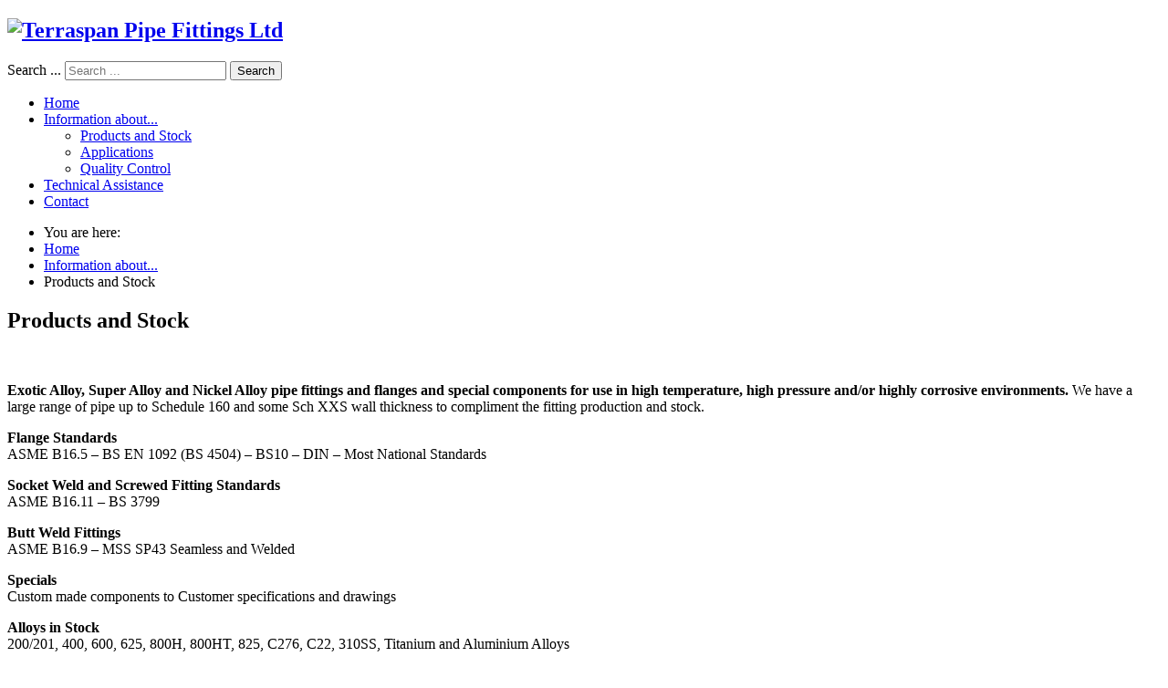

--- FILE ---
content_type: text/html; charset=utf-8
request_url: https://terraspan.co.uk/index.php/about-us/products-and-stock
body_size: 13695
content:
<!DOCTYPE html>
<html 
	xmlns="http://www.w3.org/1999/xhtml" 
	xml:lang="en-gb" 
	lang="en-gb" 
	dir="ltr"
>
<head>
		
<meta name="viewport" content="width=device-width, initial-scale=1.0" />

<base href="https://terraspan.co.uk/index.php/about-us/products-and-stock" />
	<meta http-equiv="content-type" content="text/html; charset=utf-8" />
	<meta name="author" content="Super User" />
	<meta name="generator" content="Joomla! - Open Source Content Management" />
	<title>Terraspan Pipe Fittings Ltd |   Exotic Alloy, Super Alloy and Nickel Alloy pipe fittings and flanges - Terraspan Pipe Fittings Ltd</title>
	<link href="https://terraspan.co.uk/index.php/component/search/?Itemid=476&amp;format=opensearch" rel="search" title="Search Terraspan Pipe Fittings Ltd" type="application/opensearchdescription+xml" />
	<link href="/templates/jm-financial-services/css/bootstrap.20.css" rel="stylesheet" type="text/css" />
	<link href="/templates/jm-financial-services/css/bootstrap_responsive.20.css" rel="stylesheet" type="text/css" />
	<link href="/templates/jm-financial-services/css/template.20.css" rel="stylesheet" type="text/css" />
	<link href="/templates/jm-financial-services/css/template_responsive.20.css" rel="stylesheet" type="text/css" />
	<link href="/templates/jm-financial-services/css/custom.css" rel="stylesheet" type="text/css" />
	<link href="//fonts.googleapis.com/css?family=Raleway:400,600,700" rel="stylesheet" type="text/css" />
	<link href="/modules/mod_djmegamenu/assets/css/animations.css" rel="stylesheet" type="text/css" />
	<link href="/media/djextensions/css/animate.min.css" rel="stylesheet" type="text/css" />
	<link href="/media/djextensions/css/animate.ext.css" rel="stylesheet" type="text/css" />
	<link href="/templates/jm-financial-services/css/djmegamenu.20.css" rel="stylesheet" type="text/css" />
	<style type="text/css">
div.mod_search246 input[type="search"]{ width:auto; }
		#dj-megamenu141select {display: none;margin:10px;padding:5px;font-size:1.5em;max-width:95%;height:auto;}
		@media (max-width: 920px) {
  			#dj-megamenu141.allowHide, #dj-megamenu141sticky, #dj-megamenu141placeholder { display: none; }
  			#dj-megamenu141select { display: inline-block; }
		}
	
	</style>
	<script src="/media/jui/js/jquery.min.js?2d2ab45c981842520991022deef36c80" type="text/javascript"></script>
	<script src="/media/jui/js/jquery-noconflict.js?2d2ab45c981842520991022deef36c80" type="text/javascript"></script>
	<script src="/media/jui/js/jquery-migrate.min.js?2d2ab45c981842520991022deef36c80" type="text/javascript"></script>
	<script src="/media/system/js/caption.js?2d2ab45c981842520991022deef36c80" type="text/javascript"></script>
	<script src="/media/jui/js/bootstrap.min.js?2d2ab45c981842520991022deef36c80" type="text/javascript"></script>
	<script src="/media/jui/js/jquery.ui.core.min.js?2d2ab45c981842520991022deef36c80" type="text/javascript"></script>
	<script src="/media/jui/js/jquery.ui.sortable.min.js?2d2ab45c981842520991022deef36c80" type="text/javascript"></script>
	<script src="/plugins/system/ef4_jmframework/includes/assets/template/js/layout.js" type="text/javascript"></script>
	<script src="/templates/jm-financial-services/js/scripts.js" type="text/javascript"></script>
	<!--[if lt IE 9]><script src="/media/system/js/html5fallback.js?2d2ab45c981842520991022deef36c80" type="text/javascript"></script><![endif]-->
	<script src="/modules/mod_djmegamenu/assets/js/jquery.djselect.js" type="text/javascript"></script>
	<script src="/modules/mod_djmegamenu/assets/js/jquery.djmegamenu.js" type="text/javascript"></script>
	<script type="text/javascript">
jQuery(window).on('load',  function() {
				new JCaption('img.caption');
			});jQuery(function($){ initTooltips(); $("body").on("subform-row-add", initTooltips); function initTooltips (event, container) { container = container || document;$(container).find(".hasTooltip").tooltip({"html": true,"container": "body"});} });jQuery(document).ready(function(){jQuery('#dj-megamenu141').addClass('allowHide')});jQuery(document).ready( function(){ new DJMegaMenu(jQuery('#dj-megamenu141'), {wrap: 'jm-djmenu', animIn: 'fadeInUp', animOut: 'fadeOutDown', animSpeed: 'normal', delay: 500, 
		event: 'mouseenter', fixed: 0, offset: 0 }); } );
	</script>


	 

<!--[if IE 9]>
<link href="/templates/jm-financial-services/css/ie9.css" rel="stylesheet" type="text/css" />
<![endif]-->

	<link href="https://terraspan.co.uk/images/favicon.ico" rel="Shortcut Icon" />

</head>
<body class=" fixed  ">
	<div id="jm-allpage">
		<div id="jm-page">
																			
<div id="jm-bar-wrapp">
	 
	
		<section id="jm-bar">  
	    <div id="jm-bar-in" class="container-fluid">      
	        	        <div id="jm-bar-left" class="pull-left">
	            <div id="jm-logo-sitedesc">
	                	                <h1 id="jm-logo">
	                    <a href="https://terraspan.co.uk/" onfocus="blur()" >
	                        	                        <img src="https://terraspan.co.uk/images/Untitled-4a.png" alt="Terraspan Pipe Fittings Ltd" />
	                        	                    </a>
	                </h1>
	                	                	            </div> 
	        </div>
	         
	        
	        	        <div id="jm-bar-right" class="pull-right">
	            <div id="jm-djmenu" class="clearfix">
	                    <div class="jm-module-raw  search-ms">
        <div class="search search-ms mod_search246">
	<form action="/index.php/about-us/products-and-stock" method="post" class="form-inline" role="search">
		<label for="mod-search-searchword246" class="element-invisible">Search ...</label> <input name="searchword" id="mod-search-searchword246" maxlength="200"  class="inputbox search-query input-medium" type="search" size="20" placeholder="Search ..." /> <button class="button btn btn-primary" onclick="this.form.searchword.focus();">Search</button>		<input type="hidden" name="task" value="search" />
		<input type="hidden" name="option" value="com_search" />
		<input type="hidden" name="Itemid" value="476" />
	</form>
</div>
    </div>
    <div class="jm-module-raw ">
        <ul id="dj-megamenu141" class="dj-megamenu ">
<li class="dj-up itemid470 first"><a class="dj-up_a  " href="/index.php" ><span >Home</span></a></li><li class="dj-up itemid475 active parent"><a class="dj-up_a active " href="/index.php/about-us" ><span class="dj-drop" >Information about...</span></a><div class="dj-subwrap single_column subcols1"><div class="dj-subwrap-in" style="width:200px"><div class="dj-subcol" style="width:200px"><ul class="dj-submenu"><li class="itemid476 first current active"><a class="active " href="/index.php/about-us/products-and-stock" >Products and Stock</a></li><li class="itemid688"><a href="/index.php/about-us/applications" >Applications</a></li><li class="itemid689"><a href="/index.php/about-us/quality-control" >Quality Control</a></li></ul></div><div style="clear:both;height:0"></div></div></div></li><li class="dj-up itemid472"><a class="dj-up_a  " href="/index.php/technical-assistance" ><span >Technical Assistance</span></a></li><li class="dj-up itemid649"><a class="dj-up_a  " href="/index.php/contact" ><span >Contact</span></a></li></ul>
    </div>

	            </div>
	        </div> 
	         
	    </div>
	</section>
	</div>
							
 
														
							 
<section id="jm-main">
	<div class="container-fluid">
		
				<div class="row-fluid">
			<div id="jm-breadcrumbs" class="span12">
				<div aria-label="Breadcrumbs" role="navigation">
	<ul itemscope itemtype="https://schema.org/BreadcrumbList" class="breadcrumb">
					<li>
				You are here: &#160;
			</li>
		
						<li itemprop="itemListElement" itemscope itemtype="https://schema.org/ListItem">
											<a itemprop="item" href="/index.php" class="pathway"><span itemprop="name">Home</span></a>
					
											<span class="divider">
							<img src="/templates/jm-financial-services/images/system/arrow.png" alt="" />						</span>
										<meta itemprop="position" content="1">
				</li>
							<li itemprop="itemListElement" itemscope itemtype="https://schema.org/ListItem">
											<a itemprop="item" href="/index.php/about-us" class="pathway"><span itemprop="name">Information about...</span></a>
					
											<span class="divider">
							<img src="/templates/jm-financial-services/images/system/arrow.png" alt="" />						</span>
										<meta itemprop="position" content="2">
				</li>
							<li itemprop="itemListElement" itemscope itemtype="https://schema.org/ListItem" class="active">
					<span itemprop="name">
						Products and Stock					</span>
					<meta itemprop="position" content="3">
				</li>
				</ul>
</div>

			</div>
		</div>
				<div class="row-fluid">
			<div id="jm-content" class="span12" data-xtablet="span12" data-tablet="span12" data-mobile="span12" data-xtablet="span12" data-tablet="span100" data-mobile="span100">
												<div id="jm-maincontent">
										<div class="item-page" itemscope itemtype="https://schema.org/Article">
	<meta itemprop="inLanguage" content="en-GB" />
	
		
			<div class="page-header">
		<h2 itemprop="headline">
			Products and Stock		</h2>
							</div>
					
		
	
	
		
							<div class="pull-right item-image"> <img
		 src="/images/modules/tabs/products.jpg" alt="" itemprop="image"/> </div>
			<div itemprop="articleBody">
		<p><strong>Exotic Alloy, Super Alloy and Nickel Alloy pipe fittings and flanges and special components for use in high temperature, high pressure and/or highly corrosive environments.</strong> We have a large range of pipe up to Schedule 160 and some Sch XXS wall thickness to compliment the fitting production and stock.</p>
<p><strong>Flange Standards</strong><span class="style8"><br /></span><span class="style9">ASME B16.5 – BS EN 1092 (BS 4504) – BS10 – DIN – Most National Standards</span></p>
<p><span class="style8"><strong>Socket Weld and Screwed Fitting Standards</strong><br /> </span><span class="style9">ASME B16.11 – BS 3799</span></p>
<p></p>
<p><span class="style8"><strong>Butt Weld Fittings</strong><br /> </span><span class="style9">ASME B16.9 – MSS SP43 Seamless and Welded</span></p>
<p></p>
<p><span class="style8"><strong>Specials</strong><br /> </span><span class="style9">Custom made components to Customer specifications and drawings</span></p>
<p></p>
<p class="style1"><strong>Alloys in Stock<br /></strong>200/201, 400, 600, 625, 800H, 800HT, 825, C276, C22, 310SS, Titanium and Aluminium Alloys<br /><br /></p>
<h3 class="style8">We have probably the largest stock of Nickel Alloy pipe fittings in the UK.</h3> 	</div>

	
							</div>

				</div>
											</div>
								</div>
	</div>
</section>
							
<section id="jm-bottom" class="">
	<div class="container-fluid">
		<div id="jm-bottom-in">
			
<div class="row-fluid jm-flexiblock jm-bottom"><div class="span4"  data-default="span4" data-wide="span4" data-normal="span4" data-xtablet="span4" data-tablet="span100" data-mobile="span100">	<div class="jm-module ">
		<div  class="jm-module-in">
					    <div class="jm-module-content clearfix notitle">
		    	

<div class="custom"  >
	<div class="jm-bottom-box">
<div class="icon"><img src="/images/modules/icons/icon-phone.png" alt="" /></div>
<div class="content"><span class="title jm-color">Talk to us</span><span class="desc">++44(0)121 707 9921</span></div>
</div></div>
	      
		    </div>
		</div>
	</div>
	</div><div class="span4"  data-default="span4" data-wide="span4" data-normal="span4" data-xtablet="span4" data-tablet="span100 first-span" data-mobile="span100 first-span">	<div class="jm-module ">
		<div  class="jm-module-in">
					    <div class="jm-module-content clearfix notitle">
		    	

<div class="custom"  >
	<div class="jm-bottom-box">
<div class="icon"><a href="mailto:pipes@terraspan.co.uk"><img src="/images/modules/icons/icon-mail.png" alt="" /></a></div>
<div class="content"><span class="title jm-color">Email your enquiry</span><span class="desc">pipes@terraspan.co.uk </span></div>
</div></div>
	      
		    </div>
		</div>
	</div>
	</div><div class="span4"  data-default="span4" data-wide="span4" data-normal="span4" data-xtablet="span4" data-tablet="span100 first-span" data-mobile="span100 first-span">	<div class="jm-module ">
		<div  class="jm-module-in">
					    <div class="jm-module-content clearfix notitle">
		    	

<div class="custom"  >
	<div class="jm-bottom-box">
<div class="icon"><a href="/index.php/contact"><img src="/images/modules/icons/icon-direction.png" alt="" /></a></div>
<div class="content"><span class="title jm-color">Visit us</span><span class="desc">Birmingham B38 9PJ<br /></span></div>
</div></div>
	      
		    </div>
		</div>
	</div>
	</div></div>		</div>
	</div>
</section>
							

<footer id="jm-footer">
    <div class="container-fluid clearfix jm-footer">
        <div id="jm-footer-in" class="row-fluid">
                        <div id="jm-footer-left" class="span4 pull-left ">
                <div id="jm-copyrights">
                    

<div class="custom"  >
	<p>Terraspan Pipe Fittings Ltd All Rights Reserved.</p></div>

                </div>
            </div>
            			            <div id="jm-footer-right" class="span4 pull-right">
                <div id="jm-poweredby">
                    Design by Hot Lobster LTD 
                </div>
            </div>
        </div>
    </div>
</footer>

    <p id="jm-back-top"><a id="backtotop" href="#top"><span>&nbsp;</span></a></p>
							
							</div>
	</div>
</body>
</html>
